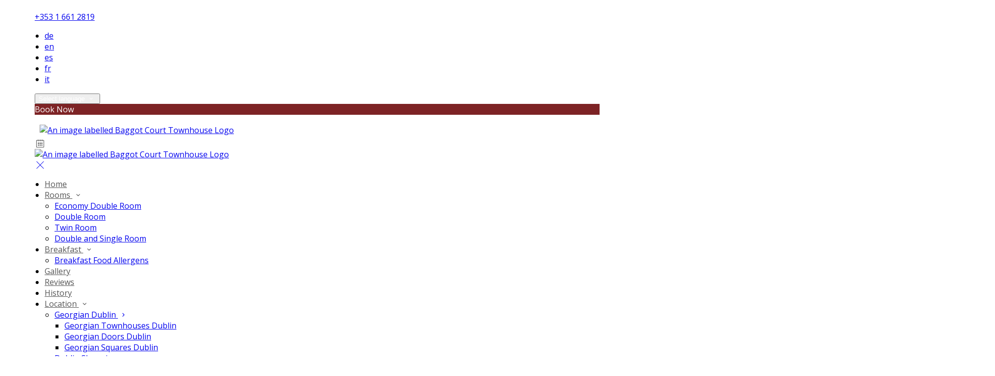

--- FILE ---
content_type: text/html; charset=utf-8
request_url: https://www.baggotcourt.com/guesthouse-accommodation-rooms-dublin-city-centre/14529/twin-room?lang=be&r_culture=fr
body_size: 14260
content:
<!DOCTYPE html>
<!--[if IE 8]><html class="ie ie8"> <![endif]-->
<!--[if IE 9]><html class="ie ie9"> <![endif]-->
<!--[if gt IE 9]><!-->
<html lang="be" xmlns:og="http://ogp.me/ns#">
<!--<![endif]-->

<head>
    <meta charset="utf-8">
    <meta http-equiv="X-UA-Compatible" content="IE=edge">
    <meta name="title" content="Twin Room - Baggot Court Townhouse" />
    <meta name="keywords" content="accommodation, accommodation amenities, accommodation details, accommodation from Baggot Court Townhouse" />
    <meta name="description" content="Details of accommodation provided by Baggot Court Townhouse.">
    <meta name="author" content="Baggot Court Townhouse">
    <meta name="viewport" content="width=device-width, initial-scale=1">
    <meta name="google" content="notranslate">
    <title class="notranslate">Twin Room - Baggot Court Townhouse</title>
    
    <meta property="og:title" content="Twin Room - Baggot Court Townhouse" />
    <meta property="og:site_name" content="Baggot Court Townhouse" />
    <meta property="og:type" content="website" />
    <meta property="og:description" content="Details of accommodation provided by Baggot Court Townhouse." />
    <meta property="og:url" content="https://www.baggotcourt.com/guesthouse-accommodation-rooms-dublin-city-centre/14529/twin-room" />
    <meta property="og:image" content="https://cdn.myguestdiary.com/uploads/1675/_room_4-1.jpg?width=1920&amp;height=670&amp;mode=crop" />

    <link rel="canonical" href="https://www.baggotcourt.com/guesthouse-accommodation-rooms-dublin-city-centre/14529/twin-room" />

    <!-- Favicons-->
    <link rel="shortcut icon" href="//cdn.myguestdiary.com/uploads/1675/_favicons_637359344245147488_baggot-court-favicon.png?width=32&amp;height=32&amp;upscale=false" type="image/x-icon">

    <!-- Google Web Fonts -->
    <link href="//fonts.googleapis.com/css?family=Open&#x2B;Sans&display=swap" rel="stylesheet">
    <link href="//fonts.googleapis.com/css?family=Vollkorn&display=swap" rel="stylesheet">

    <!-- Design CSS Files -->
    <link href="//cdn.assets.myguestdiary.com/dist/css/thirdparty.css?v=2.2.0" rel="stylesheet">
    <link href="/dist/css/iconfonts.css?v=2.2.0" rel="stylesheet"> <!-- Can't serve font over CDN due to CORS, leave as /dist/ -->
    <link href="//cdn.assets.myguestdiary.com/dist/css/design1.css?v=2.2.0" rel="stylesheet">

    <!-- Browser Polyfills & Shims -->
    <!--[if lt IE 9]>
        <script src="https://cdnjs.cloudflare.com/ajax/libs/html5shiv/3.7.3/html5shiv.min.js" integrity="sha256-3Jy/GbSLrg0o9y5Z5n1uw0qxZECH7C6OQpVBgNFYa0g=" crossorigin="anonymous"></script>
        <script src="https://cdnjs.cloudflare.com/ajax/libs/respond.js/1.4.2/respond.min.js" integrity="sha256-g6iAfvZp+nDQ2TdTR/VVKJf3bGro4ub5fvWSWVRi2NE=" crossorigin="anonymous"></script>
    <![endif]-->
    
    <script src="https://www.google.com/recaptcha/api.js" async defer></script>

    <style type="text/css">
    /* Events & News API Overrides */
    body .d-event-heading, body .d-upcoming-event .d-calendar-icon > .dci-header {
        background-color: #7d2325;
    }

    body .d-article a, body .d-article a:visited, body .d-event a, body .d-event a:visited {
        color: #7d2325;
    }

    /* Primary Theme Colour */
    .main-menu > ul > li:hover > a, footer a:hover, .main-menu ul ul li a:hover, .content-area a:not(.btn-primary), .box_home i, .box_home em, .c-text-primary, .sidebar-facilities ul li i, .event-icon i, .event-item.card .event-date {
        color: #7d2325;
    }

    input.active, input:focus, textarea:focus, .btn-outline-primary.focus, .btn-outline-primary:focus, .btn-primary:not(:disabled):not(.disabled).active:focus,
    .btn-primary:not(:disabled):not(.disabled):active:focus, .show>.btn-primary.dropdown-toggle:focus, .btn-primary.focus, .btn-primary:focus {
        outline: none; box-shadow: 0 0 0 0.1rem rgba(125, 35, 37, 0.8); border-color: transparent;
    }

    .photo-gallery-collections .pgc-item a {
        border: 0.1em solid #7d2325;
    }

    .main-menu ul li a:hover, a.show-submenu:hover, a.show-submenu:focus, .main-menu a:hover, .header-utility-bar a:hover,
    .breadcrumbs .active, .btn-outline-primary:hover, .btn-outline-primary:active, .c-hover-text-primary:hover, ul.ul-check-list li:before {
        color: #7d2325
    }

    .ribbon div::before, .header-utility-bar ul li.active {
        border-color: #7d2325;
    }

    .c-border-primary {
        border-color: #7d2325 !important;
    }

    span.flatpickr-day.today:not(.selected), span.flatpickr-day.prevMonthDay.today:not(.selected), span.flatpickr-day.nextMonthDay.today:not(.selected) {
        border-bottom-color: #7d2325;
    }

    span.flatpickr-day.today:not(.selected):hover, span.flatpickr-day.prevMonthDay.today:not(.selected):hover,
    span.flatpickr-day.nextMonthDay.today:not(.selected):hover, .ribbon div::after {
        border-color: rgb(106,30,31);
    }

    .flatpickr-day.today:hover, .flatpickr-day.today:focus, .btn-primary:hover {
        background: rgb(106,30,31); border-color: rgb(106,30,31);
    }

    .c-bg-primary, .switcheroo.switcheroo--theme div, .event-calendar-icon-header {
        background-color: #7d2325;
    }

    .switcheroo.switcheroo--theme input:focus + div {
        box-shadow: 0 0 0 2px rgb(106,30,31)
    }

    .c-bg-primary-darker, .btn-primary:focus {
        background-color: rgb(106,30,31);
    }

    @media only screen and (min-width: 992px) {
        .main-menu ul ul li:hover > a {
            color: rgb(106,30,31);
        }
    }

    .flatpickr-day.selected, .flatpickr-day.selected, .flatpickr-day.startRange, .flatpickr-day.endRange, .flatpickr-day.selected.inRange, .flatpickr-day.startRange.inRange,
    .flatpickr-day.endRange.inRange, .flatpickr-day.selected:focus, .flatpickr-day.startRange:focus, .flatpickr-day.endRange:focus, .flatpickr-day.selected:hover,
    .flatpickr-day.startRange:hover, .flatpickr-day.endRange:hover, .flatpickr-day.selected.prevMonthDay, .flatpickr-day.startRange.prevMonthDay,
    .flatpickr-day.endRange.prevMonthDay, .flatpickr-day.selected.nextMonthDay, .flatpickr-day.startRange.nextMonthDay, .flatpickr-day.endRange.nextMonthDay,
    .btn-primary, .btn-primary:not(:disabled):not(.disabled).active, .btn-primary:not(:disabled):not(.disabled):active, .show>.btn-primary.dropdown-toggle,
    .btn-primary.disabled, .btn-primary:disabled, .header-utility-bar ul li:hover {
        background: #7d2325; border-color: #7d2325; color: #fff;
    }

    .bookNowButton, .swiper-pagination-progressbar .swiper-pagination-progressbar-fill, .ribbon div, a.c-hover-bg-primary:hover, .c-hover-bg-primary:hover,
    .nav-pills .nav-link.active, .nav-pills .show>.nav-link {
        background:#7d2325;
        color: #fff;
    }
    .main-menu ul ul {
        border-top-color: #7d2325;
    }
    .main-menu ul ul:before {
        border-bottom-color:#7d2325;
    }

    .c-text-secondary {
        color: #ffffff;
    }

    .c-bg-secondary, header.sticky {
        background-color: #ffffff;
    }

    .c-bg-secondary-glass {
        background-color: rgba(255, 255, 255, 0.75);
    }

    body.boxed {
        background-color: #ffffff;
        
    }

    .c-bg-footer {
        background-color: #282828;
    }

    body  {
        font-family: "Open Sans", Arial, sans-serif;
    }

    .banner-content {
        font-family: "Vollkorn", Arial, sans-serif;
    }

    h1, h2, h3, h4, h5, h6 {
        font-family: "Vollkorn", Arial, sans-serif;
    }

    .header-decoration {
        
    }

    /* Footer Background Image */
    footer {
    }

    .pswp__button, .pswp__button--arrow--left:before, .pswp__button--arrow--right:before {
        background-image: url(//cdn.assets.myguestdiary.com/dist/img/photoswipe/default-skin.png);
    }

    @media (-webkit-min-device-pixel-ratio: 1.1), (-webkit-min-device-pixel-ratio: 1.09375), (min-resolution: 105dpi), (min-resolution: 1.1dppx) {
        .pswp--svg .pswp__button, .pswp--svg .pswp__button--arrow--left:before, .pswp--svg .pswp__button--arrow--right:before {
            background-image: url(//cdn.assets.myguestdiary.com/dist/img/photoswipe/default-skin.svg);
        }
    }

    @media only screen and (max-width: 991px) {
        .main-menu {
            background-color: #ffffff;
        }
    }
</style>
<style>@media screen and (max-width:991px){.main-menu .btn-outline-primary{font-weight:normal;border-color:rgba(0,0,0,.25)}.main-menu,.main-menu ul li{color:#555}nav .btn-outline-primary.language-select-view__trigger{color:#555 !important}.sidebar-menu__hamburger-switch span,.sidebar-menu__hamburger-switch span::after,.sidebar-menu__hamburger-switch span::before{background-color:#555}header{background-color:#fff}header .logo img,header.sticky .logo img{height:80px !important}.banner-container.banner-full-height{height:calc(100vh - 100px);margin-top:100px}.banner-container{margin-top:100px}}.main-menu>ul>li>a,.main-menu>ul>li>a:not([href]):not([tabindex]){color:#555;text-transform:none}header .logo img{padding:5px 10px}.c-bg-secondary{background-color:rgba(40,40,40,1)}.c-bg-secondary-glass{background-color:rgba(40,40,40,0.75)}.btn-outline-primary{color:#fff !important}.btn-outline-primary:hover{color:#7d2325 !important}.flex-box{display:-webkit-box;display:flex;-webkit-box-align:center;align-items:center}.img_zoom{border:0 !important}.box_style_1 h3{font-size:1.5rem}.banner-content .sub-title:not(:empty){margin-top:10px}footer [cblock_content_text]{padding:0}.banner-image,.swiper-slide{background-position:center}@media screen and (min-width:990px){.header__menu-container{background-color:#fff;max-width:1140px;margin:auto;padding:0 !important}.header-utility-bar{max-width:1140px;margin:auto;height:auto}header:not(.sticky) .header-utility-bar{padding:15px 0}.main-menu{padding-right:30px}}header.sticky .logo img{height:100px}header.sticky{border-bottom:1px solid #eaeaea}.sbf-book-now-mobile{color:#555}.cb_img-inline .cb_text-wrapper{padding:15px !important}.cb_img-inline .cb_text-wrapper + [cblock_content_image]{padding-right:15px !important}form.contact-us__form{padding:0 15px}.review-item-container p.review-comments{font-size:13px}ul{padding-inline-start:20px}.main-title .btn{text-transform:none !important}.hidden{display:none}.content-area [cblock] img:not([class]){border:12px solid #fff;box-shadow:0 0 5px 0 rgba(0,0,0,.1);margin-right:15px;margin-bottom:30px;max-width:100%;height:auto;outline:1px solid #e8e8e8}.content-area > .row > .col > .lh-0 > iframe{padding:0 15px}.panel-box{box-shadow:0 10px 30px rgba(0,0,0,0.1);border-radius:5px;overflow:hidden;background-color:#fff;margin-bottom:30px}.panel-box-text{margin:25px 50px 25px 35px}.panel-box div div:first-of-type > .panel-box-text{margin:25px 35px 25px 50px}.panel-box .img_zoom{border:0;margin:0;box-shadow:0 0;height:100%}.panel-box .img_zoom img{width:100%;height:100%;object-fit:cover;object-position:center}@media (max-width:991px){.panel-box .flex-box{-webkit-box-align:unset;align-items:unset}.panel-box .img_zoom{height:100%}.panel-box .img_zoom a img{width:100%;height:100%;object-fit:cover;object-position:center}.panel-box-text,.panel-box div div:first-of-type > .panel-box-text{margin:20px}}.review-item-inline{box-shadow:0 0 5px 0 rgba(0,0,0,.1);outline:1px solid #e8e8e8}[data-cbtype=cblock__Reviews] .bg_gray{background-color:transparent;padding:0;border:0}</style><!----><meta name="google-site-verification" content="NqJQf8POLBb0QwkklWy066GSzVU2dRJVzYEkGyTBB6o" /><meta name="google-site-verification" content="4H3-I708QX6njoG_mwgwFOsjCuKLsV3PqvfZVpMHQsg" />
</head>

<body class="fullwidth">

    <!--[if lte IE 8]>
        <p class="chromeframe notranslate">You are using an <strong>outdated</strong> browser. Please <a href="http://browsehappy.com/">upgrade your browser</a>.</p>
    <![endif]-->

    <div class="ms-preloader"></div>

    <div class="page-content">
        <div class="sidebar-menu-bg"></div>
<header>
    <div class="header-container">
        <div class="header-utility-bar d-none d-lg-block">
    <a class="phone mr-3 notranslate" href="tel:&#x2B;35316612819">&#x2B;353 1 661 2819</a>

        <ul class="notranslate mr-3">
            <li >
                <a href="/guesthouse-accommodation-rooms-dublin-city-centre/14529/twin-room?lang=de&amp;r_culture=fr">de</a>
            </li>
            <li >
                <a href="/guesthouse-accommodation-rooms-dublin-city-centre/14529/twin-room?lang=en&amp;r_culture=fr">en</a>
            </li>
            <li >
                <a href="/guesthouse-accommodation-rooms-dublin-city-centre/14529/twin-room?lang=es&amp;r_culture=fr">es</a>
            </li>
            <li >
                <a href="/guesthouse-accommodation-rooms-dublin-city-centre/14529/twin-room?lang=fr&amp;r_culture=fr">fr</a>
            </li>
            <li >
                <a href="/guesthouse-accommodation-rooms-dublin-city-centre/14529/twin-room?lang=it&amp;r_culture=fr">it</a>
            </li>
        </ul>

    <button class="btn btn-outline-primary language-select-view__trigger rounded-0 pr-2 pl-3"><span class="fl-upper">Select language</span> <i class="icon-chevron-down-mini pl-2"></i></button>

    <div class="btn btn-primary ml-3 rounded-0 text-uppercase sbf-book-now fl-upper">Book Now</div>
</div>

        <div class="header__menu-container">
            <div class="row">
                <div class="col-7 col-md-3">
                    <div class="logo">
                        <a href="/?lang=be&amp;r_culture=fr">
                                <img src="//cdn.myguestdiary.com/uploads/1675/_webicons_637359344002403010_baggot-court-logo.png?width=0&amp;height=0&amp;upscale=false" alt="An image labelled Baggot Court Townhouse Logo" />
                        </a>
                    </div>
                </div>
                <nav class="col-5 col-md-9">
                        <span class="mr-4 sbf-book-now sbf-book-now-mobile d-lg-none"><span class="icon-calendar"></span></span>
                    <a class="sidebar-menu__hamburger-switch" href="javascript:void(0);"><span></span></a>
                    <div class="main-menu">
                        <div id="header_menu">
                            <a href="/?lang=be&amp;r_culture=fr">
                                    <img src="//cdn.myguestdiary.com/uploads/1675/_webicons_637359344002403010_baggot-court-logo.png?width=0&amp;height=0&amp;upscale=false" alt="An image labelled Baggot Court Townhouse Logo" />
                            </a>
                        </div>
                        <a class="sidebar-menu__close c-hover-text-primary" href="javascript:void(0);">
                            <i class="icon_set_1_icon-77"></i>
                        </a>
                        <ul>
	    <li>
			    <a href=/?&amp;r_culture=fr class="fl-upper">Home</a>
	    </li>
	    <li>
                <a href=/guesthouse-accommodation-rooms-dublin-city-centre?&amp;r_culture=fr class="show-submenu fl-upper">Rooms <i class="icon-chevron-down-mini"></i></a>
                <ul>
                            <li class="submenu fl-upper"><a href=/guesthouse-accommodation-rooms-dublin-city-centre/14533/economy-double-room?&amp;r_culture=fr>Economy Double Room</a></li>
                            <li class="submenu fl-upper"><a href=/guesthouse-accommodation-rooms-dublin-city-centre/14531/double-room?&amp;r_culture=fr>Double Room</a></li>
                            <li class="submenu fl-upper"><a href=/guesthouse-accommodation-rooms-dublin-city-centre/14529/twin-room?&amp;r_culture=fr>Twin Room</a></li>
                            <li class="submenu fl-upper"><a href=/guesthouse-accommodation-rooms-dublin-city-centre/14528/double-and-single-room?&amp;r_culture=fr>Double and Single Room</a></li>
                </ul>
	    </li>
	    <li>
                <a href=/breakfast-baggot-court-guesthouse?&amp;r_culture=fr class="show-submenu fl-upper">Breakfast <i class="icon-chevron-down-mini"></i></a>
                <ul>
                            <li class="submenu fl-upper"><a href=/breakfast-baggot-court-guesthouse/allergens?&amp;r_culture=fr>Breakfast Food Allergens</a></li>
                </ul>
	    </li>
	    <li>
			    <a href=/photos?&amp;r_culture=fr class="fl-upper">Gallery</a>
	    </li>
	    <li>
			    <a href=/reviews?&amp;r_culture=fr class="fl-upper">Reviews</a>
	    </li>
	    <li>
			    <a href=/history-of-baggot-townhouse-street-dublin?&amp;r_culture=fr class="fl-upper">History</a>
	    </li>
	    <li>
                <a href=/location-map?&amp;r_culture=fr class="show-submenu fl-upper">Location <i class="icon-chevron-down-mini"></i></a>
                <ul>
                            <li class="submenu">
                                <a href=/location-map/georgian-dublin?&amp;r_culture=fr class="show-submenu fl-upper">Georgian Dublin <i class="icon-chevron-right-mini float-right"></i></a>
                                <ul>
                                        <li class="submenu">
                                            <a href=/location-map/georgian-dublin/georgian-townhouses-dublin?&amp;r_culture=fr class="fl-upper">Georgian Townhouses Dublin</a>
                                        </li>
                                        <li class="submenu">
                                            <a href=/location-map/georgian-dublin/georgian-doors-dublin?&amp;r_culture=fr class="fl-upper">Georgian Doors Dublin</a>
                                        </li>
                                        <li class="submenu">
                                            <a href=/location-map/georgian-dublin/georgian-squares-dublin?&amp;r_culture=fr class="fl-upper">Georgian Squares Dublin</a>
                                        </li>
                                </ul>
                            </li>
                            <li class="submenu fl-upper"><a href=/location-map/shopping-dublin-accommodation-city-centre?&amp;r_culture=fr>Dublin Shopping</a></li>
                            <li class="submenu fl-upper"><a href=/location-map/hotels-near-bord-gais-energy-theatre?&amp;r_culture=fr>Bord Gais Energy Theatre</a></li>
                            <li class="submenu fl-upper"><a href=/location-map/insiders-guide-dublin2?&amp;r_culture=fr>Insiders Guide Dublin 2</a></li>
                </ul>
	    </li>
	    <li>
                <a href=/contact?&amp;r_culture=fr class="show-submenu fl-upper">Contact Us <i class="icon-chevron-down-mini"></i></a>
                <ul>
                            <li class="submenu fl-upper"><a href=/contact/news?&amp;r_culture=fr>News</a></li>
                            <li class="submenu fl-upper"><a href=/contact/baggot-court-hotel-information?&amp;r_culture=fr>Hotel Information</a></li>
                </ul>
	    </li>
</ul> 
                        <div class="p-3 text-uppercase d-lg-none">
                                <div class="notranslate d-inline-block mb-2 mr-2">
                                    <div class="d-inline-block p-1 border-bottom" >
                                        <a href="/guesthouse-accommodation-rooms-dublin-city-centre/14529/twin-room?lang=de&amp;r_culture=fr">de</a>
                                    </div>
                                    <div class="d-inline-block p-1 border-bottom" >
                                        <a href="/guesthouse-accommodation-rooms-dublin-city-centre/14529/twin-room?lang=en&amp;r_culture=fr">en</a>
                                    </div>
                                    <div class="d-inline-block p-1 border-bottom" >
                                        <a href="/guesthouse-accommodation-rooms-dublin-city-centre/14529/twin-room?lang=es&amp;r_culture=fr">es</a>
                                    </div>
                                    <div class="d-inline-block p-1 border-bottom" >
                                        <a href="/guesthouse-accommodation-rooms-dublin-city-centre/14529/twin-room?lang=fr&amp;r_culture=fr">fr</a>
                                    </div>
                                    <div class="d-inline-block p-1 border-bottom" >
                                        <a href="/guesthouse-accommodation-rooms-dublin-city-centre/14529/twin-room?lang=it&amp;r_culture=fr">it</a>
                                    </div>
                                </div>
                            <button class="btn btn-outline-primary language-select-view__trigger rounded-0 pr-2 pl-3"><span class="fl-upper">Select language</span> <i class="icon-chevron-down-mini pl-2"></i></button>
                        </div>
                    </div>
                </nav>
            </div>
        </div>
    </div>
</header>

    <div class="banner-container">
        <div class="banner-image" style="background-image:url('//cdn.myguestdiary.com/uploads/1675/_room_4-1.jpg?width=1920&amp;height=670&amp;mode=crop')"></div>
        <div class="header-fade"></div>
        <div class="banner-content">
            <div class="container swiper-slide-active">
                    <div class="main-title">
                        <h2>Twin Room</h2>
                            <p class="mb-0 sub-title"></p>
                    </div>
            </div>
        </div>
        <div class="scroll-indicator">
            <div>Scroll</div>
            <div><i class="icon-chevron-down"></i></div>
        </div>
        <div class="header-decoration"></div>
    </div>

<div class="sidebar-bg sidebar-booking-form-bg"></div>
<div class="sidebar-booking-form c-bg-secondary">
    <div class="availability__ribbon ribbon d-none"><div><span class="text-ellipsis fl-upper">Available Tonight</span></div></div>
    <div class="booking-form">
        <div>
            <h5 class="fl-upper">
                Book your stay
                <a class="sidebar-booking-form__close float-right c-hover-text-primary" href="#">
                    <i class="icon_set_1_icon-77"></i>
                </a>
            </h5>
        </div>
        <form class="booking-form__form" role="form" method="post" autocomplete="off">
            <div class="row mt-4">
                <div class="col-12">
                    <div class="form-group">
                        <label class="fl-upper">Check In</label>
                        <input readonly type="text" name="checkin">
                    </div>
                </div>
                <div class="col-12">
                    <div class="form-group">
                        <label class="fl-upper">Check Out</label>
                        <input readonly type="text" name="checkout">
                    </div>
                </div>
                <div class="col-6">
                    <div class="form-group">
                        <label class="fl-upper">Adults</label>
                        <div class="numbers-row">
                            <div class="range-dec" name="adults" data-range-min="1">-</div>
                            <input type="text" class="qty2" value="2" name="adults" disabled>
                            <div class="range-inc" name="adults">+</div>
                        </div>
                    </div>
                </div>
                    <div class="col-6">
                        <div class="form-group">
                            <label class="fl-upper">Children</label>
                            <div class="numbers-row">
                                <div class="range-dec" name="children" data-range-min="0">-</div>
                                <input type="text" class="qty2" value="0" name="children" disabled>
                                <div class="range-inc" name="children">+</div>
                            </div>
                        </div>
                    </div>
                    <div class="col-12">
                        <div class="form-group">
                            <label class="fl-upper">Promo Code (Optional)</label>
                            <input class=" fl-upper" type="text" name="promocode" placeholder="e.g. SAVE20">
                        </div>
                    </div>
            </div>
            <div class="row mt-3">
                <div class="col-12">
                    <div class="form-group">
                        <input type="submit" value="Book Now" class="btn btn-primary btn-block btn-padded text-uppercase rounded-0 fl-upper ">
                    </div>
                </div>
            </div>
        </form>
    </div>
</div>

    <div class="breadcrumbs">
        <div class="container">
            <ul>
                <li><i class="icon-location"></i></li>
                        <li><a href="/" class="fl-upper">Home <i class="icon-chevron-right-mini"></i></a></li>
                        <li><a href="/guesthouse-accommodation-rooms-dublin-city-centre" class="fl-upper">Rooms <i class="icon-chevron-right-mini"></i></a></li>
                            <li class="active fl-upper">Twin Room</li>
            </ul>
        </div>
    </div>


<div class="container content-area">
    <div class="row">
        <div class="col-lg-8">
            <div class="accommodation__feature-panel">
    <h2 class="mb-3">Twin Room</h2>

        <div class="swiper-container accommodation-gallery-top">
            <div class="swiper-wrapper">
                <div class="swiper-slide swiper-lazy" data-background="//cdn.myguestdiary.com/uploads/1675/_room_4-1.jpg?width=1920&amp;height=1080&amp;mode=crop"></div>
                <div class="swiper-slide swiper-lazy" data-background="//cdn.myguestdiary.com/uploads/1675/_room_304.jpg?width=1920&amp;height=1080&amp;mode=crop"></div>
                <div class="swiper-slide swiper-lazy" data-background="//cdn.myguestdiary.com/uploads/1675/_room__room_breakfast-full-irish-2.jpg?width=1920&amp;height=1080&amp;mode=crop"></div>
                <div class="swiper-slide swiper-lazy" data-background="//cdn.myguestdiary.com/uploads/1675/_room_view_from_baggot_court_townhouse.jpg?width=1920&amp;height=1080&amp;mode=crop"></div>
                <div class="swiper-slide swiper-lazy" data-background="//cdn.myguestdiary.com/uploads/1675/_room_waterloo_bathroom.jpg?width=1920&amp;height=1080&amp;mode=crop"></div>
            </div>
            <div class="swiper-pagination"></div>
            <div class="swiper-button-next swiper-button-white"></div>
            <div class="swiper-button-prev swiper-button-white"></div>
        </div>
        <div class="swiper-container accommodation-gallery-thumbs">
            <div class="swiper-wrapper">
                <div class="swiper-slide" style="background-image:url('//cdn.myguestdiary.com/uploads/1675/_room_4-1.jpg?width=200&amp;height=133&amp;mode=crop')"></div>
                <div class="swiper-slide" style="background-image:url('//cdn.myguestdiary.com/uploads/1675/_room_304.jpg?width=200&amp;height=133&amp;mode=crop')"></div>
                <div class="swiper-slide" style="background-image:url('//cdn.myguestdiary.com/uploads/1675/_room__room_breakfast-full-irish-2.jpg?width=200&amp;height=133&amp;mode=crop')"></div>
                <div class="swiper-slide" style="background-image:url('//cdn.myguestdiary.com/uploads/1675/_room_view_from_baggot_court_townhouse.jpg?width=200&amp;height=133&amp;mode=crop')"></div>
                <div class="swiper-slide" style="background-image:url('//cdn.myguestdiary.com/uploads/1675/_room_waterloo_bathroom.jpg?width=200&amp;height=133&amp;mode=crop')"></div>
            </div>
        </div>
    <div class="accommodation-features-row">
        <ul>
                <li><i class="icon_set_2_icon-116"></i><div class="fl-upper">Flatscreen TV</div></li>
                <li><i class="icon_set_1_icon-59"></i><div class="fl-upper">Tea/Coffee Facilities</div></li>
                <li><i class="icon_set_2_icon-111"></i><div class="fl-upper">Ensuite Bathroom</div></li>
                <li><i class="icon_set_1_icon-47"></i><div class="fl-upper">No Smoking</div></li>
        </ul>
    </div>
    <div class="row">
        <div class="col-md-3">
            <h3 class="fl-upper">Description</h3>
        </div>
        <div class="col-md-9">

            <h4 class="fl-upper">Facilities</h4>
            <p class="fl-upper">
                Our Twin Room comes with the following features and facilities:
            </p>
            <ul class="ul-check-list clearfix">
                        <li class="float-left col-6 fl-upper">Free Wifi</li>
                        <li class="float-left col-6 fl-upper">Free Toileteries</li>
                        <li class="float-left col-6 fl-upper">Ironing Board Available</li>
                        <li class="float-left col-6 fl-upper">Desk</li>
                        <li class="float-left col-6 fl-upper">Ensuite Bathroom</li>
                        <li class="float-left col-6 fl-upper">Flatscreen TV</li>
                        <li class="float-left col-6 fl-upper">Hairdryer</li>
                        <li class="float-left col-6 fl-upper">No Smoking</li>
                        <li class="float-left col-6 fl-upper">Tea/Coffee Facilities</li>
                        <li class="float-left col-6 fl-upper">Wardrobe/Closet</li>
            </ul>
            <div class="row">
                    <div class="col-6 form-group">
                        <h4 class="fl-upper">
                            Smoking
                        </h4>
                        <div class="d-flex align-items-center">
                                <i class="icon_set_1_icon-47 text-danger" style="font-size: 1.8rem; margin-left: -6px;"></i>
                                <span>No smoking</span>
                        </div>
                    </div>
            </div>
            <h4 class="fl-upper">Accommodation rates <small>(showing rates over a 30 day period)</small></h4>
            <div class="ai__price-chart-border mt-4">
                <div class="ai__price-chart-tip c-bg-primary">tap on a rate to book it <span class="d-inline-block c-bg-primary-darker ml-2 pl-2 pr-2">scroll to view future rates</span></div>                        
                <div class="ai__price-chart">
                    <div class="ai__price-chart-area">
                        <canvas id="room_price_chart" width="2000"></canvas>
                    </div>
                </div>
                <div class="ai__price-chart--placeholder">Finding best rates...</div>
            </div>
            <div class="mt-1 mb-3" style="color: #848484;">* cheapest rates shown, availability is not guaranteed, may be subject to minimum stay</div>
            <div class="text-right">
                <a target="_blank" class="btn btn-primary btn-rounded" href="https://bookingengine.myguestdiary.com/1675/offer/14529/-1/-1/2025-12-18/2025-12-19/1/0/1">Book this room</a>
            </div>
        </div>
    </div>
    <hr/>
</div>


        </div>
            <div class="col-lg-4">
        <div class="sidebar-spacer d-lg-none"></div>
        <div class="box_style_1">
            <h3 class="fl-upper">Contact</h3>
            <h5 class="fl-upper">Address</h5>
            <p class="notranslate">92 Baggot Street Lower<br/>Dublin 2<br/>Co Dublin<br/>Ireland</p>
                <h5 class="fl-upper">Phone</h5>
                <p class="notranslate">&#x2B;353 1 661 2819</p>
                <h5 class="fl-upper">Email</h5>
                <p class="notranslate"><a href='mailto:reservations@baggotcourt.com'>reservations@baggotcourt.com</a></p>
        </div>

            <div class="box_style_1" data-aos="zoom-in-left">
                <h3 class="fl-upper">Location</h3>
                <p>
                    <a title="Location of and directions to Baggot Court Townhouse" href="/location-map?lang=be&amp;r_culture=fr">
                        <div class="lh-0">
        <iframe class="lazy" width="0" height="300" frameborder="0" data-src="https://www.google.com/maps/embed/v1/place?q=53.335471, -6.247108&key=AIzaSyDZOz0udqYJfXVQkfRuulWoL-LJIYhJuMw&center=53.335471, -6.247108&zoom=14&language=be" allowfullscreen></iframe>
</div>

                    </a>
                </p>
            </div>


            <div class="box_style_2" data-aos="zoom-in-left">
                <i class="icon_set_1_icon-90"></i>
                <h4 class="fl-upper">Call Us</h4>
                <a class="phone notranslate" href="tel: &#x2B;35316612819">&#x2B;353 1 661 2819</a>
            </div>
    </div>

    </div>
</div>


    </div>

    <footer class="c-bg-footer">
        <div class="container">
            <div class="row">
                <div cblock="" data-cbtype="cblock__Contact" class="col-12 col-md-6 col-lg-3 in-footer"><h3 class="fl-upper">Contact Us</h3>
<ul id="contact_details_footer">
    <li class="notranslate">92 Baggot Street Lower<br>Dublin 2<br>Co Dublin<br>Ireland</li>
        <li class="fl-upper">Phone: <a class="notranslate" href='tel:&#x2B;35316612819'>&#x2B;353 1 661 2819</a></li>
        <li class="fl-upper">Email: <a class="notranslate" href='mailto:reservations@baggotcourt.com'>reservations@baggotcourt.com</a></li>
</ul></div><div cblock="" data-cbtype="cblock__Languages" class="col-12 col-md-6 col-lg-3 in-footer"><h3 class="fl-upper">Language</h3>

<ul class="notranslate pb-2">
        <li>
            <a href="/guesthouse-accommodation-rooms-dublin-city-centre/14529/twin-room?lang=de&amp;r_culture=fr" title="Deutsch" rel="nofollow">Deutsch</a>
        </li>
        <li>
            <a href="/guesthouse-accommodation-rooms-dublin-city-centre/14529/twin-room?lang=en&amp;r_culture=fr" title="English" rel="nofollow">English</a>
        </li>
        <li>
            <a href="/guesthouse-accommodation-rooms-dublin-city-centre/14529/twin-room?lang=es&amp;r_culture=fr" title="Espa&#xF1;ol" rel="nofollow">Espa&#xF1;ol</a>
        </li>
        <li>
            <a href="/guesthouse-accommodation-rooms-dublin-city-centre/14529/twin-room?lang=fr&amp;r_culture=fr" title="Fran&#xE7;ais" rel="nofollow">Fran&#xE7;ais</a>
        </li>
        <li>
            <a href="/guesthouse-accommodation-rooms-dublin-city-centre/14529/twin-room?lang=it&amp;r_culture=fr" title="Italiano" rel="nofollow">Italiano</a>
        </li>
</ul>

<button class="btn btn-outline-primary language-select-view__trigger rounded-0 pr-2 pl-3"><span class="fl-upper">Select language</span> <i class="icon-chevron-down-mini pl-2"></i></button></div><div cblock="" data-cbtype="cblock__QuickLinks" class="col-12 col-md-6 col-lg-3 in-footer"><h3 class="fl-upper">Pages</h3>
<ul>
        <li class="">
            <a href="/?&amp;r_culture=fr" class="fl-upper">Home</a>
        </li>
        <li class="">
            <a href="/guesthouse-accommodation-rooms-dublin-city-centre?&amp;r_culture=fr" class="fl-upper">Rooms</a>
        </li>
        <li class="">
            <a href="/breakfast-baggot-court-guesthouse?&amp;r_culture=fr" class="fl-upper">Breakfast</a>
        </li>
        <li class="">
            <a href="/photos?&amp;r_culture=fr" class="fl-upper">Gallery</a>
        </li>
        <li class="">
            <a href="/reviews?&amp;r_culture=fr" class="fl-upper">Reviews</a>
        </li>
        <li class="">
            <a href="/history-of-baggot-townhouse-street-dublin?&amp;r_culture=fr" class="fl-upper">History</a>
        </li>
        <li class="">
            <a href="/location-map?&amp;r_culture=fr" class="fl-upper">Location</a>
        </li>
        <li class="">
            <a href="/contact?&amp;r_culture=fr" class="fl-upper">Contact Us</a>
        </li>
</ul>
</div><div cblock="" data-cbtype="cblock__code" class="col in-footer"><script>
document.addEventListener('DOMContentLoaded', function() {
  $("[itemprop=reviewBody]:empty").parent().hide();
  $("[data-cbtype=cblock__text]").has(".panel-box, .offer-box, .spa-box").addClass("bg_gray");
  $(".cb_img-inline").has(".split-element").find("[cblock_content_image]").removeClass("col-md-5 col-lg-4").addClass("col-md-6");
  $(".cb_img-inline").has(".split-element").find(".cb_text-wrapper").removeClass("col-md-7 col-lg-8").addClass("col-md-6");
  
  
  
  $("footer > .container > .row > .col").removeClass("col").addClass("col-12 col-md-6 col-lg-3");
  
});
</script></div>                
            </div>
            <div class="row">
                <div class="col-md-12">
                    <div class="footer__socials-and-attribution">                       
                        <ul>
                                <li><a target="_blank" class="soc-fb" href="http://www.facebook.com/baggotcourtdublin"><i class="icon-facebook"></i></a></li>
                                <li><a target="_blank" class="soc-insta" href="https://www.instagram.com/georgiian_townhouse"><i class="icon-instagram"></i></a></li>
                        </ul>
                        <p class="fl-upper">
                            Copyright © <span class="notranslate">Baggot Court Townhouse 2025</span>
                            <br />
                            <a class="fl-upper d-inline-block" href="https://www.guestdiary.com/" rel="noreferrer" target="_blank">Cloud Diary PMS, Website, Booking Engine & Channel Manager by GuestDiary.com</a> <span class="notranslate">|</span>
                            <a class="fl-upper d-inline-block" href="/sitemap">Sitemap</a> <span class="notranslate">|</span>
                            <a class="fl-upper d-inline-block" href="/cookie-policy">Cookie Policy</a> <span class="notranslate">|</span>
                            <a class="fl-upper d-inline-block" href="/terms">Terms And Conditions</a>
                                <span class="notranslate">|</span>
                                <a class="fl-upper d-inline-block" href="/privacy-policy">Privacy Policy</a>
                        </p>
                    </div>
                </div>
            </div>
        </div>
    </footer>

    <div class="jump-to-top c-shadow"><i class="icon-chevron-up"></i></div>

    <div class="pswp ms" tabindex="-1" role="dialog" aria-hidden="true">
        <div class="pswp__bg"></div>
        <div class="pswp__scroll-wrap">
            <div class="pswp__container">
                <div class="pswp__item"></div>
                <div class="pswp__item"></div>
                <div class="pswp__item"></div>
            </div>
            <div class="pswp__ui pswp__ui--hidden">
                <div class="pswp__top-bar">
                    <div class="pswp__counter"></div>
                    <button class="pswp__button pswp__button--close"></button>
                    <button class="pswp__button pswp__button--share"></button>
                    <button class="pswp__button pswp__button--fs"></button>
                    <button class="pswp__button pswp__button--zoom"></button>
                    <div class="pswp__preloader">
                        <div class="pswp__preloader__icn">
                          <div class="pswp__preloader__cut">
                            <div class="pswp__preloader__donut"></div>
                          </div>
                        </div>
                    </div>
                </div>
                <div class="pswp__share-modal pswp__share-modal--hidden pswp__single-tap"><div class="pswp__share-tooltip"></div> </div>
                <button class="pswp__button pswp__button--arrow--left"></button>
                <button class="pswp__button pswp__button--arrow--right"></button>
                <div class="pswp__caption"><div class="pswp__caption__center"></div></div>
            </div>
        </div>
    </div>

    <div class="language-select-view view-box d-none c-bg-secondary">
        <h4 class="text-center mb-4 mt-4 pl-3 pr-3">
            <i class="icon-language"></i> <span class="fl-upper d-inline-block">Select language</span>
            <a class="page-control__close p-3 c-hover-text-primary d-inline-block" href="javascript:void(0);">
                <i class="icon_set_1_icon-77"></i>
            </a>
        </h4>
        <div class="language-select-scrollwrap notranslate" data-simplebar>
            <div class="language-select-container">
                    <a class="c-hover-text-primary" href="/guesthouse-accommodation-rooms-dublin-city-centre/14529/twin-room?lang=de&amp;r_culture=fr">Deutsch</a>
                    <a class="c-hover-text-primary" href="/guesthouse-accommodation-rooms-dublin-city-centre/14529/twin-room?lang=en&amp;r_culture=fr">English</a>
                    <a class="c-hover-text-primary" href="/guesthouse-accommodation-rooms-dublin-city-centre/14529/twin-room?lang=es&amp;r_culture=fr">Espa&#xF1;ol</a>
                    <a class="c-hover-text-primary" href="/guesthouse-accommodation-rooms-dublin-city-centre/14529/twin-room?lang=fr&amp;r_culture=fr">Fran&#xE7;ais</a>
                    <a class="c-hover-text-primary" href="/guesthouse-accommodation-rooms-dublin-city-centre/14529/twin-room?lang=it&amp;r_culture=fr">Italiano</a>
                    <a class="c-hover-text-primary" href="/guesthouse-accommodation-rooms-dublin-city-centre/14529/twin-room?lang=da&amp;r_culture=fr">Dansk</a>
                    <a class="c-hover-text-primary" href="/guesthouse-accommodation-rooms-dublin-city-centre/14529/twin-room?lang=el&amp;r_culture=fr">&#x395;&#x3BB;&#x3BB;&#x3B7;&#x3BD;&#x3B9;&#x3BA;&#x3AC;</a>
                    <a class="c-hover-text-primary" href="/guesthouse-accommodation-rooms-dublin-city-centre/14529/twin-room?lang=et&amp;r_culture=fr">Eesti</a>
                    <a class="c-hover-text-primary" href="/guesthouse-accommodation-rooms-dublin-city-centre/14529/twin-room?lang=ar&amp;r_culture=fr">&#x627;&#x644;&#x639;&#x631;&#x628;&#x64A;&#x629;</a>
                    <a class="c-hover-text-primary" href="/guesthouse-accommodation-rooms-dublin-city-centre/14529/twin-room?lang=fi&amp;r_culture=fr">Suomi</a>
                    <a class="c-hover-text-primary" href="/guesthouse-accommodation-rooms-dublin-city-centre/14529/twin-room?lang=ga&amp;r_culture=fr">Gaeilge</a>
                    <a class="c-hover-text-primary" href="/guesthouse-accommodation-rooms-dublin-city-centre/14529/twin-room?lang=lt&amp;r_culture=fr">Lietuvi&#x173;</a>
                    <a class="c-hover-text-primary" href="/guesthouse-accommodation-rooms-dublin-city-centre/14529/twin-room?lang=lv&amp;r_culture=fr">Latvie&#x161;u</a>
                    <a class="c-hover-text-primary" href="/guesthouse-accommodation-rooms-dublin-city-centre/14529/twin-room?lang=mk&amp;r_culture=fr">&#x41C;&#x430;&#x43A;&#x435;&#x434;&#x43E;&#x43D;&#x441;&#x43A;&#x438;</a>
                    <a class="c-hover-text-primary" href="/guesthouse-accommodation-rooms-dublin-city-centre/14529/twin-room?lang=ms&amp;r_culture=fr">Bahasa melayu</a>
                    <a class="c-hover-text-primary" href="/guesthouse-accommodation-rooms-dublin-city-centre/14529/twin-room?lang=mt&amp;r_culture=fr">Malti</a>
                    <a class="c-hover-text-primary" href="/guesthouse-accommodation-rooms-dublin-city-centre/14529/twin-room?lang=bg&amp;r_culture=fr">&#x411;&#x44A;&#x43B;&#x433;&#x430;&#x440;&#x441;&#x43A;&#x438;</a>
                    <a class="c-hover-text-primary" href="/guesthouse-accommodation-rooms-dublin-city-centre/14529/twin-room?lang=be&amp;r_culture=fr">&#x411;&#x435;&#x43B;&#x430;&#x440;&#x443;&#x441;&#x43A;&#x456;</a>
                    <a class="c-hover-text-primary" href="/guesthouse-accommodation-rooms-dublin-city-centre/14529/twin-room?lang=cs&amp;r_culture=fr">&#x10C;e&#x161;tina</a>
                    <a class="c-hover-text-primary" href="/guesthouse-accommodation-rooms-dublin-city-centre/14529/twin-room?lang=hi&amp;r_culture=fr">&#x939;&#x93F;&#x902;&#x926;&#x940;</a>
                    <a class="c-hover-text-primary" href="/guesthouse-accommodation-rooms-dublin-city-centre/14529/twin-room?lang=hu&amp;r_culture=fr">Magyar</a>
                    <a class="c-hover-text-primary" href="/guesthouse-accommodation-rooms-dublin-city-centre/14529/twin-room?lang=hr&amp;r_culture=fr">Hrvatski</a>
                    <a class="c-hover-text-primary" href="/guesthouse-accommodation-rooms-dublin-city-centre/14529/twin-room?lang=in&amp;r_culture=fr">Bahasa indonesia</a>
                    <a class="c-hover-text-primary" href="/guesthouse-accommodation-rooms-dublin-city-centre/14529/twin-room?lang=iw&amp;r_culture=fr">&#x5E2;&#x5D1;&#x5E8;&#x5D9;&#x5EA;</a>
                    <a class="c-hover-text-primary" href="/guesthouse-accommodation-rooms-dublin-city-centre/14529/twin-room?lang=is&amp;r_culture=fr">&#xCD;slenska</a>
                    <a class="c-hover-text-primary" href="/guesthouse-accommodation-rooms-dublin-city-centre/14529/twin-room?lang=no&amp;r_culture=fr">Norsk</a>
                    <a class="c-hover-text-primary" href="/guesthouse-accommodation-rooms-dublin-city-centre/14529/twin-room?lang=nl&amp;r_culture=fr">Nederlands</a>
                    <a class="c-hover-text-primary" href="/guesthouse-accommodation-rooms-dublin-city-centre/14529/twin-room?lang=tr&amp;r_culture=fr">T&#xFC;rk&#xE7;e</a>
                    <a class="c-hover-text-primary" href="/guesthouse-accommodation-rooms-dublin-city-centre/14529/twin-room?lang=th&amp;r_culture=fr">&#xE44;&#xE17;&#xE22;</a>
                    <a class="c-hover-text-primary" href="/guesthouse-accommodation-rooms-dublin-city-centre/14529/twin-room?lang=uk&amp;r_culture=fr">&#x423;&#x43A;&#x440;&#x430;&#x457;&#x43D;&#x441;&#x44C;&#x43A;&#x430;</a>
                    <a class="c-hover-text-primary" href="/guesthouse-accommodation-rooms-dublin-city-centre/14529/twin-room?lang=ja&amp;r_culture=fr">&#x65E5;&#x672C;&#x8A9E;</a>
                    <a class="c-hover-text-primary" href="/guesthouse-accommodation-rooms-dublin-city-centre/14529/twin-room?lang=ko&amp;r_culture=fr">&#xD55C;&#xAD6D;&#xC5B4;</a>
                    <a class="c-hover-text-primary" href="/guesthouse-accommodation-rooms-dublin-city-centre/14529/twin-room?lang=pt&amp;r_culture=fr">Portugu&#xEA;s</a>
                    <a class="c-hover-text-primary" href="/guesthouse-accommodation-rooms-dublin-city-centre/14529/twin-room?lang=pl&amp;r_culture=fr">Polski</a>
                    <a class="c-hover-text-primary" href="/guesthouse-accommodation-rooms-dublin-city-centre/14529/twin-room?lang=vi&amp;r_culture=fr">Ti&#x1EBF;ng vi&#x1EC7;t</a>
                    <a class="c-hover-text-primary" href="/guesthouse-accommodation-rooms-dublin-city-centre/14529/twin-room?lang=ru&amp;r_culture=fr">&#x420;&#x443;&#x441;&#x441;&#x43A;&#x438;&#x439;</a>
                    <a class="c-hover-text-primary" href="/guesthouse-accommodation-rooms-dublin-city-centre/14529/twin-room?lang=ro&amp;r_culture=fr">Rom&#xE2;n&#x103;</a>
                    <a class="c-hover-text-primary" href="/guesthouse-accommodation-rooms-dublin-city-centre/14529/twin-room?lang=sv&amp;r_culture=fr">Svenska</a>
                    <a class="c-hover-text-primary" href="/guesthouse-accommodation-rooms-dublin-city-centre/14529/twin-room?lang=sr&amp;r_culture=fr">&#x421;&#x440;&#x43F;&#x441;&#x43A;&#x438;</a>
                    <a class="c-hover-text-primary" href="/guesthouse-accommodation-rooms-dublin-city-centre/14529/twin-room?lang=sq&amp;r_culture=fr">Shqipe</a>
                    <a class="c-hover-text-primary" href="/guesthouse-accommodation-rooms-dublin-city-centre/14529/twin-room?lang=sl&amp;r_culture=fr">Sloven&#x161;&#x10D;ina</a>
                    <a class="c-hover-text-primary" href="/guesthouse-accommodation-rooms-dublin-city-centre/14529/twin-room?lang=sk&amp;r_culture=fr">Sloven&#x10D;ina</a>
                    <a class="c-hover-text-primary" href="/guesthouse-accommodation-rooms-dublin-city-centre/14529/twin-room?lang=zh&amp;r_culture=fr">&#x4E2D;&#x6587;</a>
            </div>
        </div>
        <a target="_blank" href="//translate.google.com" class="pb-5 pt-5 google-translate-attribution">
            <img src="//cdn.assets.myguestdiary.com/dist/img/googletranslate.png" alt="An image labelled Google Translate Logo" />
        </a>
    </div>

    <script>
        window.app = {
            cfg: {
                tenantId: 1675,
                tenantCurrency: '€',
                tenantCurrencyCode: 'EUR',
                tenantCulture: 'en',
                currentCulture: 'be',
                flatpickrLang: 'be',
                be: {
                    maxLOS: 12,
                    maxDate: 365,
                    url: "https://bookingengine.myguestdiary.com",
                },
                design: {
                    primaryColour: '#7d2325'
                },
                productId: 14529,
                gaScript: "<!-- Google tag (gtag.js) --><script src='https://www.googletagmanager.com/gtag/js?id=G-MD8YKPK089'><\/script><script>window.dataLayer = window.dataLayer || []; function gtag(){window.dataLayer.push(arguments);} gtag('set', 'linker', { 'domains': ['bookingengine.myguestdiary.com'] }); gtag('js', new Date()); gtag('config', 'G-MD8YKPK089'); gtag('config', 'UA-57719990-1'); gtag('config', 'G-26C9M4TNBY');<\/script><script type='text/javascript' async src='https://www.google-analytics.com/analytics.js'><\/script>",
                pixelScript: "",
            }
        };
    </script>

    
    <script>
        window.app.cfg.pricingChart = {
            canvasId: 'room_price_chart',
            from: '2025-12-18',
            to: '2026-01-17',
            adults: 2,
        };
    </script>


    <script src="//cdn.assets.myguestdiary.com/dist/js/thirdparty.min.js?v=2.2.0"></script>
    <script src="//cdn.assets.myguestdiary.com/dist/js/app.min.js?v=2.2.0"></script>
    <script src="//cdn.assets.myguestdiary.com/dist/js/i18n/flatpickr/be.js?v=2.2.0"></script>
    <script src="//cdn.assets.myguestdiary.com/dist/js/i18n/dayjs/be.js?v=2.2.0"></script>

    <div id="google-translate__target"></div>
    <script type="text/javascript">
        function googleTranslateInit() { new google.translate.TranslateElement({ pageLanguage: 'en', layout: google.translate.TranslateElement.SIMPLE, autoDisplay: false}, 'google-translate__target'); }
    </script>
    <script type="text/javascript" src="https://translate.google.com/translate_a/element.js?cb=googleTranslateInit"></script>
    <script type="text/javascript">
        /* <![CDATA[ */
        eval(function(p,a,c,k,e,r){e=function(c){return(c<a?'':e(parseInt(c/a)))+((c=c%a)>35?String.fromCharCode(c+29):c.toString(36))};if(!''.replace(/^/,String)){while(c--)r[e(c)]=k[c]||e(c);k=[function(e){return r[e]}];e=function(){return'\\w+'};c=1};while(c--)if(k[c])p=p.replace(new RegExp('\\b'+e(c)+'\\b','g'),k[c]);return p}('6 7(a,b){n{4(2.9){3 c=2.9("o");c.p(b,f,f);a.q(c)}g{3 c=2.r();a.s(\'t\'+b,c)}}u(e){}}6 h(a){4(a.8)a=a.8;4(a==\'\')v;3 b=a.w(\'|\')[1];3 c;3 d=2.x(\'y\');z(3 i=0;i<d.5;i++)4(d[i].A==\'B-C-D\')c=d[i];4(2.j(\'k\')==E||2.j(\'k\').l.5==0||c.5==0||c.l.5==0){F(6(){h(a)},G)}g{c.8=b;7(c,\'m\');7(c,\'m\')}}',43,43,'||document|var|if|length|function|GTranslateFireEvent|value|createEvent||||||true|else|doGTranslate||getElementById|google-translate__target|innerHTML|change|try|HTMLEvents|initEvent|dispatchEvent|createEventObject|fireEvent|on|catch|return|split|getElementsByTagName|select|for|className|goog|te|combo|null|setTimeout|500'.split('|'),0,{}))
        /* ]]> */
    </script>
    <div class="gtranslate__scripts_target"></div>
    
    

    <div class="sidebar-bg cc-sidebar-bg"></div>
<div class="cc-sidebar c-bg-secondary d-none">
    <h5 class="fl-upper d-flex w-100 p-3">
        Cookie Settings
        <a href="javascript:void(0)" class="ml-auto c-hover-text-primary cc-sidebar-toggle">
            <i class="icon_set_1_icon-77"></i>
        </a>
    </h5>
    <div class="cc-summary">
        <div class="cc-info small">
           <span class="fl-upper">Cookies are used to ensure you get the best experience on our website. This includes showing information in your local language where available, and e-commerce analytics.</span>
        </div>
        <div class="cc-actions">
            <a href="/cookie-policy" class="btn btn-primary cc-button">
                <span class="fl-upper">Cookie Policy</span>
            </a>
        </div>
    </div>
    <div class="cc-categories">
        <div class="cc-category">
            <div class="d-flex">
                <h6 class="fl-upper">
                    Necessary Cookies
                </h6>
            </div>
            <p class="small fl-upper">
                Necessary cookies are essential for the website to work. Disabling these cookies means that you will not be able to use this website.
            </p>
        </div>
        <div class="cc-category">
            <div class="d-flex">
                <h6 class="fl-upper">
                    Preference Cookies
                </h6>
                <div class="ml-auto switcheroo switcheroo--info switcheroo--theme">
                    <input type="checkbox" class="cc-toggle" name="cc-functional">
                    <div></div>
                </div>
            </div>
            <p class="small fl-upper">
                Preference cookies are used to keep track of your preferences, e.g. the language you have chosen for the website. Disabling these cookies means that your preferences won't be remembered on your next visit.
            </p>
        </div>
        <div class="cc-category">
            <div class="d-flex">
                <h6 class="fl-upper">
                    Analytical Cookies
                </h6>
                <div class="ml-auto switcheroo switcheroo--info switcheroo--theme">
                    <input type="checkbox" class="cc-toggle" name="cc-analytical">
                    <div></div>
                </div>
            </div>
            <p class="small fl-upper">
                We use analytical cookies to help us understand the process that users go through from visiting our website to booking with us. This helps us make informed business decisions and offer the best possible prices.
            </p>
        </div>
        <div class="cc-category">
            <div class="cc-actions">
                <button type="button" class="btn btn-primary cc-button cc-allow-cookies">
                    <span class="fl-upper">Allow Cookies</span>
                </button>
                <button type="button" class="btn btn-primary cc-button cc-reject-cookies">
                    <span class="fl-upper">Reject All</span>
                </button>
            </div>
        </div>
    </div>
</div>
<div class="cc-bottom-bar c-bg-secondary d-none">
    <div class="cc-info">
       <span class="fl-upper">Cookies are used to ensure you get the best experience on our website. This includes showing information in your local language where available, and e-commerce analytics.</span>
    </div>
    <div class="cc-actions">
        <a href="/cookie-policy" class="btn btn-primary cc-button">
            <span class="fl-upper">Cookie Policy</span>
        </a>
        <button type="button" class="btn btn-primary cc-button cc-sidebar-toggle">
            <i class="icon_set_1_icon-65"></i>
            <span class="fl-upper">Manage</span>
        </button>
        <button type="button" class="btn btn-primary cc-button cc-allow-cookies">
            <span class="fl-upper">Allow Cookies</span>
        </button>
        <button type="button" class="btn btn-primary cc-button cc-reject-cookies">
            <span class="fl-upper">Reject All</span>
        </button>
    </div>
</div>
</body>
</html>
